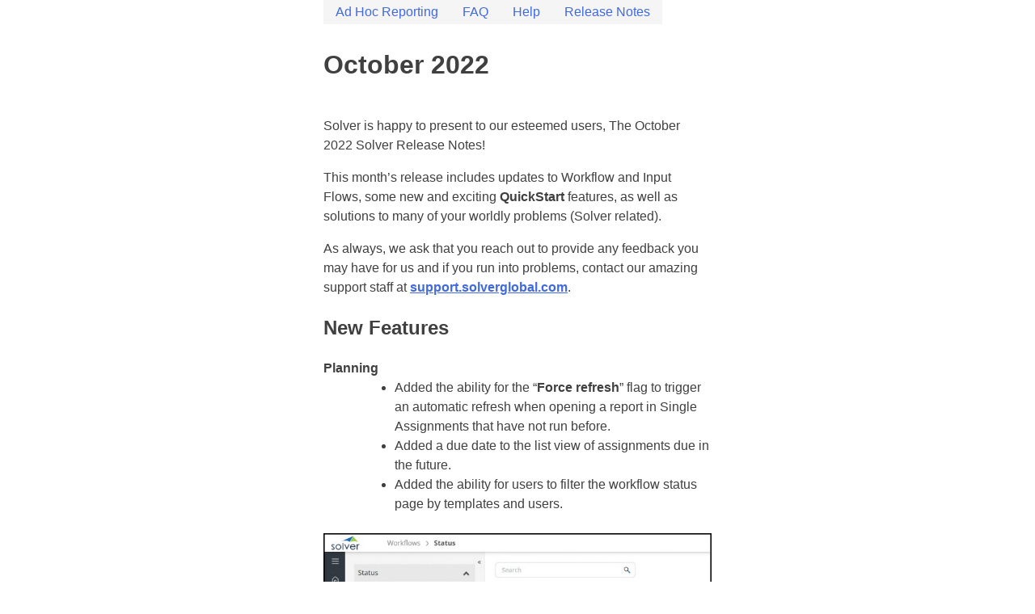

--- FILE ---
content_type: text/html; charset=UTF-8
request_url: https://help.bi360.com/release-notes/october-2022/
body_size: 11283
content:
<!doctype html>
<html lang="en-US">
<head>
<meta charset="UTF-8">
<meta name="viewport" content="width=device-width, initial-scale=1">
<link rel="profile" href="http://gmpg.org/xfn/11">

<title>October 2022 &#8211; Solver &#8211; Documentation</title>
<link rel='dns-prefetch' href='//s.w.org' />
<link rel="alternate" type="application/rss+xml" title="Solver - Documentation &raquo; Feed" href="https://help.bi360.com/feed/" />
<link rel="alternate" type="application/rss+xml" title="Solver - Documentation &raquo; Comments Feed" href="https://help.bi360.com/comments/feed/" />
		<script type="text/javascript">
			window._wpemojiSettings = {"baseUrl":"https:\/\/s.w.org\/images\/core\/emoji\/13.0.1\/72x72\/","ext":".png","svgUrl":"https:\/\/s.w.org\/images\/core\/emoji\/13.0.1\/svg\/","svgExt":".svg","source":{"concatemoji":"https:\/\/help.bi360.com\/wp-includes\/js\/wp-emoji-release.min.js?ver=5.6.16"}};
			!function(e,a,t){var n,r,o,i=a.createElement("canvas"),p=i.getContext&&i.getContext("2d");function s(e,t){var a=String.fromCharCode;p.clearRect(0,0,i.width,i.height),p.fillText(a.apply(this,e),0,0);e=i.toDataURL();return p.clearRect(0,0,i.width,i.height),p.fillText(a.apply(this,t),0,0),e===i.toDataURL()}function c(e){var t=a.createElement("script");t.src=e,t.defer=t.type="text/javascript",a.getElementsByTagName("head")[0].appendChild(t)}for(o=Array("flag","emoji"),t.supports={everything:!0,everythingExceptFlag:!0},r=0;r<o.length;r++)t.supports[o[r]]=function(e){if(!p||!p.fillText)return!1;switch(p.textBaseline="top",p.font="600 32px Arial",e){case"flag":return s([127987,65039,8205,9895,65039],[127987,65039,8203,9895,65039])?!1:!s([55356,56826,55356,56819],[55356,56826,8203,55356,56819])&&!s([55356,57332,56128,56423,56128,56418,56128,56421,56128,56430,56128,56423,56128,56447],[55356,57332,8203,56128,56423,8203,56128,56418,8203,56128,56421,8203,56128,56430,8203,56128,56423,8203,56128,56447]);case"emoji":return!s([55357,56424,8205,55356,57212],[55357,56424,8203,55356,57212])}return!1}(o[r]),t.supports.everything=t.supports.everything&&t.supports[o[r]],"flag"!==o[r]&&(t.supports.everythingExceptFlag=t.supports.everythingExceptFlag&&t.supports[o[r]]);t.supports.everythingExceptFlag=t.supports.everythingExceptFlag&&!t.supports.flag,t.DOMReady=!1,t.readyCallback=function(){t.DOMReady=!0},t.supports.everything||(n=function(){t.readyCallback()},a.addEventListener?(a.addEventListener("DOMContentLoaded",n,!1),e.addEventListener("load",n,!1)):(e.attachEvent("onload",n),a.attachEvent("onreadystatechange",function(){"complete"===a.readyState&&t.readyCallback()})),(n=t.source||{}).concatemoji?c(n.concatemoji):n.wpemoji&&n.twemoji&&(c(n.twemoji),c(n.wpemoji)))}(window,document,window._wpemojiSettings);
		</script>
		<style type="text/css">
img.wp-smiley,
img.emoji {
	display: inline !important;
	border: none !important;
	box-shadow: none !important;
	height: 1em !important;
	width: 1em !important;
	margin: 0 .07em !important;
	vertical-align: -0.1em !important;
	background: none !important;
	padding: 0 !important;
}
</style>
	<link rel='stylesheet' id='wp-block-library-css'  href='https://help.bi360.com/wp-includes/css/dist/block-library/style.min.css?ver=5.6.16' type='text/css' media='all' />
<link rel='stylesheet' id='ccchildpagescss-css'  href='/wp-content/plugins/cc-child-pages/includes/css/styles.css?ver=1.37' type='text/css' media='all' />
<link rel='stylesheet' id='ccchildpagesskincss-css'  href='/wp-content/plugins/cc-child-pages/includes/css/skins.css?ver=1.37' type='text/css' media='all' />
<!--[if lt IE 8]>
<link rel='stylesheet' id='ccchildpagesiecss-css'  href='/wp-content/plugins/cc-child-pages/includes/css/styles.ie.css?ver=1.37' type='text/css' media='all' />
<![endif]-->
<link rel='stylesheet' id='solver-style-css'  href='/wp-content/themes/solver/style.css?ver=5.6.16' type='text/css' media='all' />
<link rel="https://api.w.org/" href="https://help.bi360.com/wp-json/" /><link rel="alternate" type="application/json" href="https://help.bi360.com/wp-json/wp/v2/pages/3002" /><link rel="EditURI" type="application/rsd+xml" title="RSD" href="https://help.bi360.com/xmlrpc.php?rsd" />
<link rel="wlwmanifest" type="application/wlwmanifest+xml" href="https://help.bi360.com/wp-includes/wlwmanifest.xml" /> 
<meta name="generator" content="WordPress 5.6.16" />
<link rel="canonical" href="https://help.bi360.com/release-notes/october-2022/" />
<link rel='shortlink' href='https://help.bi360.com/?p=3002' />
<link rel="alternate" type="application/json+oembed" href="https://help.bi360.com/wp-json/oembed/1.0/embed?url=https%3A%2F%2Fhelp.bi360.com%2Frelease-notes%2Foctober-2022%2F" />
<link rel="alternate" type="text/xml+oembed" href="https://help.bi360.com/wp-json/oembed/1.0/embed?url=https%3A%2F%2Fhelp.bi360.com%2Frelease-notes%2Foctober-2022%2F&#038;format=xml" />
	<style type="text/css">
			.site-title,
		.site-description {
			position: absolute;
			clip: rect(1px, 1px, 1px, 1px);
		}
		</style>
	<link rel="icon" href="/wp-content/uploads/2019/05/cropped-Logo-square--32x32.png" sizes="32x32" />
<link rel="icon" href="/wp-content/uploads/2019/05/cropped-Logo-square--192x192.png" sizes="192x192" />
<link rel="apple-touch-icon" href="/wp-content/uploads/2019/05/cropped-Logo-square--180x180.png" />
<meta name="msapplication-TileImage" content="/wp-content/uploads/2019/05/cropped-Logo-square--270x270.png" />
		<style type="text/css" id="wp-custom-css">
			

body {
    margin-left: 25em;
	  margin-right: 25em;
		align-content: center
}

h3 {
	margin-bottom: .5px;
	margin-top: .5px;
}
h4{
	margin-bottom: .5px;
	margin-top: .5px;
}
td{
	border: 1px solid
}
.sp-image-container {
    border: black solid 2px;
    border-radius: 2px;
}
.menu   {
    height: 30px; /* set to the height you want your menu to be */
    margin: 0 0 10px; /* just to give some spacing */
}
.menu ul    {
    margin: 0; padding: 0; /* only needed if you have not done a CSS reset */
}
.menu li    {
    display: block;
    float: left;
    line-height: 30px; /* this should be the same as your #main-nav height */
    height: 30px; /* this should be the same as your #main-nav height */
    margin: 0; padding: 0; /* only needed if you don't have a reset */
    position: relative; /* this is needed in order to position sub menus */
}
.menu li a  {
    display: block;
    height: 30px;
    line-height: 30px;
    padding: 0 15px;
		background-color:whitesmoke;
}
.menu .current-menu-item a, .menu .current_page_item a, .menu a:hover {
    color: #000;
    background: #ccc;
}


.menu ul ul { /* this targets all sub menus */
    display: none; /* hide all sub menus from view */
    position: absolute;
    top: 30px; /* this should be the same height as the top level menu -- height + padding + borders */
}
.menu ul ul li { /* this targets all submenu items */
    float: none; /* overwriting our float up above */
    width: 150px; /* set to the width you want your sub menus to be. This needs to match the value we set below */
}
.menu ul ul li a { /* target all sub menu item links */
    padding: 5px 10px; /* give our sub menu links a nice button feel */
}

.menu ul li:hover > ul {
    display: block; /* show sub menus when hovering over a parent */
}

.menu ul ul li ul {
    /* target all second, third, and deeper level sub menus */
    left: 150px; /* this needs to match the sub menu width set above -- width + padding + borders */
    top: 0; /* this ensures the sub menu starts in line with its parent item */
}		</style>
		<style id="tt-easy-google-font-styles" type="text/css">p { }
h1 { }
h2 { }
h3 { }
h4 { }
h5 { }
h6 { }
</style></head>

<body class="page-template-default page page-id-3002 page-child parent-pageid-104">
<div id="page" class="site">
	<a class="skip-link screen-reader-text" href="#content">Skip to content</a>

	<header id="masthead" class="site-header" role="banner">
		<div class="site-branding">
							<p class="site-title"><a href="https://help.bi360.com/" rel="home">Solver &#8211; Documentation</a></p>
							<p class="site-description">Solver help guides</p>
					</div><!-- .site-branding -->

		<nav id="site-navigation" class="main-navigation" role="navigation">
			<button class="menu-toggle" aria-controls="primary-menu" aria-expanded="false">Primary Menu</button>
			<div id="primary-menu" class="menu"><ul>
<li class="page_item page-item-2758"><a href="https://help.bi360.com/composer/">Ad Hoc Reporting</a></li>
<li class="page_item page-item-1249 page_item_has_children"><a href="https://help.bi360.com/faq/">FAQ</a>
<ul class='children'>
	<li class="page_item page-item-59 page_item_has_children"><a href="https://help.bi360.com/faq/faq/">FAQ</a>
	<ul class='children'>
		<li class="page_item page-item-1229"><a href="https://help.bi360.com/faq/faq/get-started/">Get-Started</a></li>
		<li class="page_item page-item-692"><a href="https://help.bi360.com/faq/faq/how-can-i-remove-a-access-filter/">How can I remove a access filter?</a></li>
		<li class="page_item page-item-332"><a href="https://help.bi360.com/faq/faq/how-can-i-see-which-tenants-my-user-belongs-to/">How can I see which tenant(s) my user belongs to?</a></li>
		<li class="page_item page-item-95"><a href="https://help.bi360.com/faq/faq/archive/">Archive</a></li>
		<li class="page_item page-item-89 page_item_has_children"><a href="https://help.bi360.com/faq/faq/designer/">Designer</a>
		<ul class='children'>
			<li class="page_item page-item-686"><a href="https://help.bi360.com/faq/faq/designer/how-can-i-retrieve-a-value-of-one-cell-in-another-sheet-within-the-same-workbook/">How can I retrieve a value of one cell in another sheet (within the same workbook)?</a></li>
			<li class="page_item page-item-683"><a href="https://help.bi360.com/faq/faq/designer/how-can-i-show-the-value-zero-where-the-formula-doesnt-give-a-valid-result/">How can I show the value zero where the formula doesn&#8217;t give a valid result?</a></li>
			<li class="page_item page-item-513"><a href="https://help.bi360.com/faq/faq/designer/how-do-i-add-period-functions-in-designer-5/">How do I add period functions in Designer 5?</a></li>
			<li class="page_item page-item-137"><a href="https://help.bi360.com/faq/faq/designer/how-to-retrieve-a-value-of-one-cell-in-another-sheet-within-the-same-workbook/">How to retrieve a value of one cell in another sheet (within the same workbook)</a></li>
			<li class="page_item page-item-135"><a href="https://help.bi360.com/faq/faq/designer/object-reference-not-set-to-an-instance-of-an-object-error-while-working-with-drill-to/">I receive an &#8220;Object reference not set to an instance of an object&#8221; error while working with Drill-to</a></li>
			<li class="page_item page-item-688"><a href="https://help.bi360.com/faq/faq/designer/useful-formulas-in-excel/">Useful formulas in Excel</a></li>
		</ul>
</li>
		<li class="page_item page-item-93 page_item_has_children"><a href="https://help.bi360.com/faq/faq/live-reporting/">Live Reporting</a>
		<ul class='children'>
			<li class="page_item page-item-327"><a href="https://help.bi360.com/faq/faq/live-reporting/how-can-i-add-toggle-header-excel-grid-to-my-reports/">How can I add Excel grid to my reports?</a></li>
			<li class="page_item page-item-323"><a href="https://help.bi360.com/faq/faq/live-reporting/how-can-i-create-a-copy-of-the-report-definition/">How can I create a backup of the report definition?</a></li>
			<li class="page_item page-item-367"><a href="https://help.bi360.com/faq/faq/live-reporting/how-can-i-remove-a-report-from-a-category/">How can I remove a report from a category?</a></li>
			<li class="page_item page-item-753"><a href="https://help.bi360.com/faq/faq/live-reporting/how-can-i-share-a-category/">How can I share a category?</a></li>
			<li class="page_item page-item-321"><a href="https://help.bi360.com/faq/faq/live-reporting/why-are-my-reports-not-updated/">Why are my reports not updated?</a></li>
		</ul>
</li>
	</ul>
</li>
</ul>
</li>
<li class="page_item page-item-773 page_item_has_children"><a href="https://help.bi360.com/help/">Help</a>
<ul class='children'>
	<li class="page_item page-item-2614 page_item_has_children"><a href="https://help.bi360.com/help/budgetflow/">Budget Flow</a>
	<ul class='children'>
		<li class="page_item page-item-2620 page_item_has_children"><a href="https://help.bi360.com/help/budgetflow/new/">Budget Flow Configuration</a>
		<ul class='children'>
			<li class="page_item page-item-2627"><a href="https://help.bi360.com/help/budgetflow/new/budget-flow-parameter-iterations/">Budget Flow Parameter Iterations</a></li>
		</ul>
</li>
	</ul>
</li>
	<li class="page_item page-item-660 page_item_has_children"><a href="https://help.bi360.com/help/home/">Home</a>
	<ul class='children'>
		<li class="page_item page-item-638"><a href="https://help.bi360.com/help/home/change-tenant/">Change tenant</a></li>
	</ul>
</li>
	<li class="page_item page-item-1427"><a href="https://help.bi360.com/help/home-2/">Landing Page</a></li>
	<li class="page_item page-item-2204"><a href="https://help.bi360.com/help/process/">Process Manager</a></li>
	<li class="page_item page-item-1421 page_item_has_children"><a href="https://help.bi360.com/help/publisher/">Publisher</a>
	<ul class='children'>
		<li class="page_item page-item-1424"><a href="https://help.bi360.com/help/publisher/overview/">Overview</a></li>
		<li class="page_item page-item-1664"><a href="https://help.bi360.com/help/publisher/new/">Create A Publisher Subscription</a></li>
	</ul>
</li>
	<li class="page_item page-item-721 page_item_has_children"><a href="https://help.bi360.com/help/report-designer/">Report Designer</a>
	<ul class='children'>
		<li class="page_item page-item-1272"><a href="https://help.bi360.com/help/report-designer/installing-report-designer/">Report Designer Install</a></li>
	</ul>
</li>
	<li class="page_item page-item-451"><a href="https://help.bi360.com/help/search-filter/">Search &#038; Filter</a></li>
	<li class="page_item page-item-232 page_item_has_children"><a href="https://help.bi360.com/help/archive/">Archive</a>
	<ul class='children'>
		<li class="page_item page-item-345"><a href="https://help.bi360.com/help/archive/view-reports/">View reports</a></li>
		<li class="page_item page-item-315 page_item_has_children"><a href="https://help.bi360.com/help/archive/work-with-playlists/">Work with playlists</a>
		<ul class='children'>
			<li class="page_item page-item-365"><a href="https://help.bi360.com/help/archive/work-with-playlists/add-reports-to-playlist/">Add reports to playlist</a></li>
		</ul>
</li>
	</ul>
</li>
	<li class="page_item page-item-1203 page_item_has_children"><a href="https://help.bi360.com/help/assignments/">Assignments</a>
	<ul class='children'>
		<li class="page_item page-item-1207"><a href="https://help.bi360.com/help/assignments/work-with-assignments-from-budgeting/">Work with assignments from Budgeting</a></li>
		<li class="page_item page-item-1209"><a href="https://help.bi360.com/help/assignments/work-with-assignments-from-workflow/">Work with assignments from Workflow</a></li>
	</ul>
</li>
	<li class="page_item page-item-31 page_item_has_children"><a href="https://help.bi360.com/help/live-reporting/">Live Reporting</a>
	<ul class='children'>
		<li class="page_item page-item-2655 page_item_has_children"><a href="https://help.bi360.com/help/live-reporting/player/">Player</a>
		<ul class='children'>
			<li class="page_item page-item-2653"><a href="https://help.bi360.com/help/live-reporting/player/comments/">Add comment</a></li>
		</ul>
</li>
		<li class="page_item page-item-71"><a href="https://help.bi360.com/help/live-reporting/create-report-template/">Create report template</a></li>
		<li class="page_item page-item-75"><a href="https://help.bi360.com/help/live-reporting/edit-report-template/">Edit report template</a></li>
		<li class="page_item page-item-80 page_item_has_children"><a href="https://help.bi360.com/help/live-reporting/open-report-template/">Open report template</a>
		<ul class='children'>
			<li class="page_item page-item-290"><a href="https://help.bi360.com/help/live-reporting/open-report-template/run-report/">Run report</a></li>
			<li class="page_item page-item-82"><a href="https://help.bi360.com/help/live-reporting/open-report-template/publish-report-template/">Publish report template</a></li>
			<li class="page_item page-item-239"><a href="https://help.bi360.com/help/live-reporting/open-report-template/share-reports/">Share report</a></li>
			<li class="page_item page-item-241"><a href="https://help.bi360.com/help/live-reporting/open-report-template/archive-reports/">Archive report</a></li>
			<li class="page_item page-item-473"><a href="https://help.bi360.com/help/live-reporting/open-report-template/view-report-history/">View report history</a></li>
		</ul>
</li>
		<li class="page_item page-item-204"><a href="https://help.bi360.com/help/live-reporting/package-reports/">Package reports</a></li>
		<li class="page_item page-item-203"><a href="https://help.bi360.com/help/live-reporting/manage-categories/">Manage categories</a></li>
		<li class="page_item page-item-205"><a href="https://help.bi360.com/help/live-reporting/duplicate-report-template/">Duplicate report template</a></li>
	</ul>
</li>
	<li class="page_item page-item-1247"><a href="https://help.bi360.com/help/budgeting/">Budgeting</a></li>
	<li class="page_item page-item-1243"><a href="https://help.bi360.com/help/workflow/">Workflow</a></li>
	<li class="page_item page-item-1748 page_item_has_children"><a href="https://help.bi360.com/help/data-connection/">Get Data</a>
	<ul class='children'>
		<li class="page_item page-item-1485 page_item_has_children"><a href="https://help.bi360.com/help/data-connection/hybrid-reporting/">Hybrid Reporting</a>
		<ul class='children'>
			<li class="page_item page-item-1490"><a href="https://help.bi360.com/help/data-connection/hybrid-reporting/cloud-agent-service/">Cloud Agent Service</a></li>
		</ul>
</li>
	</ul>
</li>
	<li class="page_item page-item-2357 page_item_has_children"><a href="https://help.bi360.com/help/warehouse-manager/">Data Warehouse (Parent)</a>
	<ul class='children'>
		<li class="page_item page-item-789 page_item_has_children"><a href="https://help.bi360.com/help/warehouse-manager/overview/">Overview</a>
		<ul class='children'>
			<li class="page_item page-item-841"><a href="https://help.bi360.com/help/warehouse-manager/overview/members/">Dimension Management</a></li>
			<li class="page_item page-item-1715"><a href="https://help.bi360.com/help/warehouse-manager/overview/data-explorer/">Data Explorer</a></li>
		</ul>
</li>
		<li class="page_item page-item-791 page_item_has_children"><a href="https://help.bi360.com/help/warehouse-manager/currency/">Currency</a>
		<ul class='children'>
			<li class="page_item page-item-2359 page_item_has_children"><a href="https://help.bi360.com/help/warehouse-manager/currency/rates/">Currency Menu</a>
			<ul class='children'>
				<li class="page_item page-item-815"><a href="https://help.bi360.com/help/warehouse-manager/currency/rates/types/">Rate Types</a></li>
				<li class="page_item page-item-819"><a href="https://help.bi360.com/help/warehouse-manager/currency/rates/monthly/">Monthly Rates</a></li>
				<li class="page_item page-item-817"><a href="https://help.bi360.com/help/warehouse-manager/currency/rates/configuration/">Rate Configuration</a></li>
			</ul>
</li>
			<li class="page_item page-item-1684"><a href="https://help.bi360.com/help/warehouse-manager/currency/currency-translation/">Currency Translation</a></li>
		</ul>
</li>
		<li class="page_item page-item-793"><a href="https://help.bi360.com/help/warehouse-manager/data-explorer/">Data Explorer</a></li>
		<li class="page_item page-item-795"><a href="https://help.bi360.com/help/warehouse-manager/data/">Data</a></li>
		<li class="page_item page-item-797 page_item_has_children"><a href="https://help.bi360.com/help/warehouse-manager/integrations/">Integrations</a>
		<ul class='children'>
			<li class="page_item page-item-1189"><a href="https://help.bi360.com/help/warehouse-manager/integrations/how-to-build-an-integration/">How to build an integration</a></li>
			<li class="page_item page-item-2481"><a href="https://help.bi360.com/help/warehouse-manager/integrations/marketplace-2/">Marketplace</a></li>
			<li class="page_item page-item-1294 page_item_has_children"><a href="https://help.bi360.com/help/warehouse-manager/integrations/solver-gateway/">Solver Gateway</a>
			<ul class='children'>
				<li class="page_item page-item-2148"><a href="https://help.bi360.com/help/warehouse-manager/integrations/solver-gateway/available-views-by-erp/">Available Views By ERP</a></li>
			</ul>
</li>
			<li class="page_item page-item-1074"><a href="https://help.bi360.com/help/warehouse-manager/integrations/acumatica/">Acumatica</a></li>
			<li class="page_item page-item-1883"><a href="https://help.bi360.com/help/warehouse-manager/integrations/dynamics-crm-sales-and-service/">D365 CRM Sales and Service</a></li>
			<li class="page_item page-item-1099 page_item_has_children"><a href="https://help.bi360.com/help/warehouse-manager/integrations/dynamics-365-finance-and-operations-business-edition/">D365 Business Central</a>
			<ul class='children'>
				<li class="page_item page-item-1101"><a href="https://help.bi360.com/help/warehouse-manager/integrations/dynamics-365-finance-and-operations-business-edition/integration-information/">Integration Information</a></li>
				<li class="page_item page-item-1923"><a href="https://help.bi360.com/help/warehouse-manager/integrations/dynamics-365-finance-and-operations-business-edition/login-information/">Login information</a></li>
				<li class="page_item page-item-2061"><a href="https://help.bi360.com/help/warehouse-manager/integrations/dynamics-365-finance-and-operations-business-edition/working-with-dimensionsets/">Working with DimensionSets</a></li>
			</ul>
</li>
			<li class="page_item page-item-1096 page_item_has_children"><a href="https://help.bi360.com/help/warehouse-manager/integrations/dynamics-365-finance-and-operations-enterprise-edition/">D365 Finance and Operations</a>
			<ul class='children'>
				<li class="page_item page-item-1091"><a href="https://help.bi360.com/help/warehouse-manager/integrations/dynamics-365-finance-and-operations-enterprise-edition/dynamics-365-operations-integration-information/">Integration Information</a></li>
				<li class="page_item page-item-2996"><a href="https://help.bi360.com/help/warehouse-manager/integrations/dynamics-365-finance-and-operations-enterprise-edition/d365-finance-and-operations-quickstart-setup/">D365 Finance and Operations QuickStart Setup</a></li>
			</ul>
</li>
			<li class="page_item page-item-1132"><a href="https://help.bi360.com/help/warehouse-manager/integrations/gp2016-odata/">GP2016 OData</a></li>
			<li class="page_item page-item-1005 page_item_has_children"><a href="https://help.bi360.com/help/warehouse-manager/integrations/intacct/">Intacct</a>
			<ul class='children'>
				<li class="page_item page-item-1913"><a href="https://help.bi360.com/help/warehouse-manager/integrations/intacct/whitelisting-solvers-senderid/">Whitelisting the Solver SenderID</a></li>
				<li class="page_item page-item-1178"><a href="https://help.bi360.com/help/warehouse-manager/integrations/intacct/how-to-get-opening-balance-transactions-in-intacct/">How to get opening balance transactions in Intacct</a></li>
			</ul>
</li>
			<li class="page_item page-item-1127 page_item_has_children"><a href="https://help.bi360.com/help/warehouse-manager/integrations/netsuite/">Netsuite</a>
			<ul class='children'>
				<li class="page_item page-item-1699"><a href="https://help.bi360.com/help/warehouse-manager/integrations/netsuite/accessing-netsuite-account-information/">Accessing Netsuite Account Information</a></li>
				<li class="page_item page-item-1928"><a href="https://help.bi360.com/help/warehouse-manager/integrations/netsuite/netsuite-restlet/">Netsuite Restlet</a></li>
			</ul>
</li>
			<li class="page_item page-item-1024"><a href="https://help.bi360.com/help/warehouse-manager/integrations/salesforce/">Salesforce</a></li>
			<li class="page_item page-item-1166 page_item_has_children"><a href="https://help.bi360.com/help/warehouse-manager/integrations/sap-b1-hana/">SAP Business One HANA</a>
			<ul class='children'>
				<li class="page_item page-item-1175"><a href="https://help.bi360.com/help/warehouse-manager/integrations/sap-b1-hana/detailed-information-found-here/">Detailed information found here</a></li>
			</ul>
</li>
			<li class="page_item page-item-1764"><a href="https://help.bi360.com/help/warehouse-manager/integrations/quickbooks-online/">QuickBooks Online</a></li>
		</ul>
</li>
		<li class="page_item page-item-799 page_item_has_children"><a href="https://help.bi360.com/help/warehouse-manager/rules/">Rules</a>
		<ul class='children'>
			<li class="page_item page-item-1711"><a href="https://help.bi360.com/help/warehouse-manager/rules/currency-translation/">Currency Translation</a></li>
		</ul>
</li>
		<li class="page_item page-item-801 page_item_has_children"><a href="https://help.bi360.com/help/warehouse-manager/jobs/">Jobs</a>
		<ul class='children'>
			<li class="page_item page-item-2463"><a href="https://help.bi360.com/help/warehouse-manager/jobs/create/">Job Creation</a></li>
		</ul>
</li>
		<li class="page_item page-item-803"><a href="https://help.bi360.com/help/warehouse-manager/event-log/">Event Log</a></li>
		<li class="page_item page-item-805 page_item_has_children"><a href="https://help.bi360.com/help/warehouse-manager/config/">Configuration</a>
		<ul class='children'>
			<li class="page_item page-item-1288 page_item_has_children"><a href="https://help.bi360.com/help/warehouse-manager/config/api/">API</a>
			<ul class='children'>
				<li class="page_item page-item-1289"><a href="https://help.bi360.com/help/warehouse-manager/config/api/api-powerbi/">Power BI</a></li>
				<li class="page_item page-item-2300"><a href="https://help.bi360.com/help/warehouse-manager/config/api/api-tableau/">Tableau</a></li>
			</ul>
</li>
			<li class="page_item page-item-809 page_item_has_children"><a href="https://help.bi360.com/help/warehouse-manager/config/dimensions/">Dimensions</a>
			<ul class='children'>
				<li class="page_item page-item-2441"><a href="https://help.bi360.com/help/warehouse-manager/config/dimensions/edit/">Dimension Attributes</a></li>
			</ul>
</li>
			<li class="page_item page-item-811"><a href="https://help.bi360.com/help/warehouse-manager/config/schema/">Module Schema</a></li>
			<li class="page_item page-item-807 page_item_has_children"><a href="https://help.bi360.com/help/warehouse-manager/config/modules/">Modules</a>
			<ul class='children'>
				<li class="page_item page-item-2449"><a href="https://help.bi360.com/help/warehouse-manager/config/modules/edit/">Module Attributes</a></li>
			</ul>
</li>
			<li class="page_item page-item-813"><a href="https://help.bi360.com/help/warehouse-manager/config/period/">Period Configuration</a></li>
		</ul>
</li>
	</ul>
</li>
	<li class="page_item page-item-1255 page_item_has_children"><a href="https://help.bi360.com/help/user-settings/">User Settings</a>
	<ul class='children'>
		<li class="page_item page-item-1257 page_item_has_children"><a href="https://help.bi360.com/help/user-settings/my-profile/">My profile</a>
		<ul class='children'>
			<li class="page_item page-item-1818"><a href="https://help.bi360.com/help/user-settings/my-profile/what-is-multi-factor-authentication-mfa/">What is Multi-Factor Authentication (MFA)?</a></li>
			<li class="page_item page-item-1783"><a href="https://help.bi360.com/help/user-settings/my-profile/enable-multi-factor-authentication/">Enable Multi-Factor Authentication</a></li>
			<li class="page_item page-item-1787"><a href="https://help.bi360.com/help/user-settings/my-profile/install-and-set-up-authenticator-app/">Install and set up Authenticator app</a></li>
			<li class="page_item page-item-1830"><a href="https://help.bi360.com/help/user-settings/my-profile/reset-multi-factor-authentication/">Reset Multi-Factor Authentication</a></li>
		</ul>
</li>
	</ul>
</li>
	<li class="page_item page-item-57 page_item_has_children"><a href="https://help.bi360.com/help/administration/">Administration</a>
	<ul class='children'>
		<li class="page_item page-item-1259 page_item_has_children"><a href="https://help.bi360.com/help/administration/budgeting/">Budgeting</a>
		<ul class='children'>
			<li class="page_item page-item-1262"><a href="https://help.bi360.com/help/administration/budgeting/periodic-keys/">Periodic keys</a></li>
		</ul>
</li>
		<li class="page_item page-item-1734 page_item_has_children"><a href="https://help.bi360.com/help/administration/organization/">Organization</a>
		<ul class='children'>
			<li class="page_item page-item-1731 page_item_has_children"><a href="https://help.bi360.com/help/administration/organization/hostadmin/">Administration</a>
			<ul class='children'>
				<li class="page_item page-item-1211 page_item_has_children"><a href="https://help.bi360.com/help/administration/organization/hostadmin/hostadmin/">Host Admin</a>
				<ul class='children'>
					<li class="page_item page-item-1224"><a href="https://help.bi360.com/help/administration/organization/hostadmin/hostadmin/roles/">Roles</a></li>
					<li class="page_item page-item-1220"><a href="https://help.bi360.com/help/administration/organization/hostadmin/hostadmin/administrators/">Administrators</a></li>
					<li class="page_item page-item-1222"><a href="https://help.bi360.com/help/administration/organization/hostadmin/hostadmin/users/">Users</a></li>
					<li class="page_item page-item-1216"><a href="https://help.bi360.com/help/administration/organization/hostadmin/hostadmin/license-management/">License Management</a></li>
				</ul>
</li>
				<li class="page_item page-item-1218 page_item_has_children"><a href="https://help.bi360.com/help/administration/organization/hostadmin/overview/">Overview</a>
				<ul class='children'>
					<li class="page_item page-item-1825"><a href="https://help.bi360.com/help/administration/organization/hostadmin/overview/sign-in-with-microsoft-azure-active-directory/">Sign in with Microsoft: Azure Active Directory</a></li>
				</ul>
</li>
				<li class="page_item page-item-1743"><a href="https://help.bi360.com/help/administration/organization/hostadmin/companies/">Companies</a></li>
				<li class="page_item page-item-410"><a href="https://help.bi360.com/help/administration/organization/hostadmin/users/">Users</a></li>
				<li class="page_item page-item-412 page_item_has_children"><a href="https://help.bi360.com/help/administration/organization/hostadmin/data-access/">Data access</a>
				<ul class='children'>
					<li class="page_item page-item-429"><a href="https://help.bi360.com/help/administration/organization/hostadmin/data-access/set-data-access/">Set data access</a></li>
					<li class="page_item page-item-430"><a href="https://help.bi360.com/help/administration/organization/hostadmin/data-access/set-permission/">Set permissions</a></li>
				</ul>
</li>
				<li class="page_item page-item-411"><a href="https://help.bi360.com/help/administration/organization/hostadmin/roles/">Roles</a></li>
				<li class="page_item page-item-413"><a href="https://help.bi360.com/help/administration/organization/hostadmin/license/">Licenses</a></li>
				<li class="page_item page-item-1260"><a href="https://help.bi360.com/help/administration/organization/hostadmin/budgeting/">Budgeting</a></li>
				<li class="page_item page-item-2254"><a href="https://help.bi360.com/help/administration/organization/hostadmin/integration-customization-tool/">Integration Customization Tool</a></li>
			</ul>
</li>
		</ul>
</li>
	</ul>
</li>
	<li class="page_item page-item-2069 page_item_has_children"><a href="https://help.bi360.com/help/dashboards/">Dashboards</a>
	<ul class='children'>
		<li class="page_item page-item-2075"><a href="https://help.bi360.com/help/dashboards/power-bi/">Power BI</a></li>
		<li class="page_item page-item-2067"><a href="https://help.bi360.com/help/dashboards/tableau/">Tableau</a></li>
	</ul>
</li>
</ul>
</li>
<li class="page_item page-item-104 page_item_has_children current_page_ancestor current_page_parent"><a href="https://help.bi360.com/release-notes/">Release Notes</a>
<ul class='children'>
	<li class="page_item page-item-3024"><a href="https://help.bi360.com/release-notes/december-2022/">December 2022</a></li>
	<li class="page_item page-item-3011"><a href="https://help.bi360.com/release-notes/november-2022/">November 2022</a></li>
	<li class="page_item page-item-3002 current_page_item"><a href="https://help.bi360.com/release-notes/october-2022/" aria-current="page">October 2022</a></li>
	<li class="page_item page-item-2926"><a href="https://help.bi360.com/release-notes/september-2022/">September 2022</a></li>
	<li class="page_item page-item-2910"><a href="https://help.bi360.com/release-notes/august-2022/">August 2022</a></li>
	<li class="page_item page-item-2898"><a href="https://help.bi360.com/release-notes/july-2022/">July 2022</a></li>
	<li class="page_item page-item-2880"><a href="https://help.bi360.com/release-notes/june-2022/">June 2022</a></li>
	<li class="page_item page-item-2857"><a href="https://help.bi360.com/release-notes/may-2022/">May 2022</a></li>
	<li class="page_item page-item-2851"><a href="https://help.bi360.com/release-notes/april-2022/">April 2022</a></li>
	<li class="page_item page-item-2817"><a href="https://help.bi360.com/release-notes/march-2022/">March 2022</a></li>
	<li class="page_item page-item-2805"><a href="https://help.bi360.com/release-notes/february-2022/">February 2022</a></li>
	<li class="page_item page-item-2801"><a href="https://help.bi360.com/release-notes/january-2022/">January 2022</a></li>
	<li class="page_item page-item-2790"><a href="https://help.bi360.com/release-notes/december-2021/">December 2021</a></li>
	<li class="page_item page-item-2775"><a href="https://help.bi360.com/release-notes/november-2021/">November 2021</a></li>
	<li class="page_item page-item-2760"><a href="https://help.bi360.com/release-notes/october-2021/">October 2021</a></li>
	<li class="page_item page-item-2744"><a href="https://help.bi360.com/release-notes/september-2021/">September 2021</a></li>
	<li class="page_item page-item-2738"><a href="https://help.bi360.com/release-notes/august-2021/">August 2021</a></li>
	<li class="page_item page-item-2708"><a href="https://help.bi360.com/release-notes/july-2021/">July 2021</a></li>
	<li class="page_item page-item-2695"><a href="https://help.bi360.com/release-notes/june-2021/">June 2021</a></li>
	<li class="page_item page-item-2670"><a href="https://help.bi360.com/release-notes/may-2021/">May 2021</a></li>
	<li class="page_item page-item-2642"><a href="https://help.bi360.com/release-notes/april-2021/">April 2021</a></li>
	<li class="page_item page-item-2568"><a href="https://help.bi360.com/release-notes/march-2021/">March 2021</a></li>
	<li class="page_item page-item-2558"><a href="https://help.bi360.com/release-notes/february-2021/">February 2021</a></li>
	<li class="page_item page-item-2511"><a href="https://help.bi360.com/release-notes/january-2021/">January 2021</a></li>
	<li class="page_item page-item-2325"><a href="https://help.bi360.com/release-notes/december-2020/">December 2020</a></li>
	<li class="page_item page-item-2275"><a href="https://help.bi360.com/release-notes/november-2020/">November 2020</a></li>
	<li class="page_item page-item-2238"><a href="https://help.bi360.com/release-notes/october-2020/">October 2020</a></li>
	<li class="page_item page-item-2221"><a href="https://help.bi360.com/release-notes/september-2020/">September 2020</a></li>
	<li class="page_item page-item-2180"><a href="https://help.bi360.com/release-notes/august-2020/">August 2020</a></li>
	<li class="page_item page-item-2161"><a href="https://help.bi360.com/release-notes/july-2020/">July 2020</a></li>
	<li class="page_item page-item-2109"><a href="https://help.bi360.com/release-notes/june-2020/">June 2020</a></li>
	<li class="page_item page-item-2080"><a href="https://help.bi360.com/release-notes/may-2020/">May 2020</a></li>
	<li class="page_item page-item-1936"><a href="https://help.bi360.com/release-notes/april-2020/">April 2020</a></li>
	<li class="page_item page-item-1868"><a href="https://help.bi360.com/release-notes/march-2020/">March 2020</a></li>
	<li class="page_item page-item-1851"><a href="https://help.bi360.com/release-notes/february-2020/">February 2020</a></li>
	<li class="page_item page-item-1767"><a href="https://help.bi360.com/release-notes/january-2020/">January 2020</a></li>
	<li class="page_item page-item-1627"><a href="https://help.bi360.com/release-notes/december-2019/">December  2019</a></li>
	<li class="page_item page-item-1564"><a href="https://help.bi360.com/release-notes/november-2019/">November  2019</a></li>
	<li class="page_item page-item-1471"><a href="https://help.bi360.com/release-notes/october-2019/">October 2019</a></li>
	<li class="page_item page-item-1457"><a href="https://help.bi360.com/release-notes/september-2019/">September 2019</a></li>
	<li class="page_item page-item-1308"><a href="https://help.bi360.com/release-notes/august-2019/">August 2019</a></li>
</ul>
</li>
</ul></div>
		</nav><!-- #site-navigation -->
	</header><!-- #masthead -->

	<div id="content" class="site-content">

	<div id="primary" class="content-area">
		<main id="main" class="site-main" role="main">

			
<article id="post-3002" class="post-3002 page type-page status-publish hentry">
	<header class="entry-header">
		<h1 class="entry-title">October 2022</h1>	</header><!-- .entry-header -->

	<div class="entry-content">
		
<p></p>



<p>Solver is happy to present to our esteemed users, The October 2022 Solver Release Notes!</p>



<p>This month’s release includes updates to Workflow and Input Flows, some new and exciting <strong>QuickStart</strong> features, as well as solutions to many of your worldly problems (Solver related).</p>



<p>As always, we ask that you reach out to provide any feedback you may have for us and if you run into problems, contact our amazing support staff at <a href="https://help.bi360.com/release-notes/august-2022/support.solverglobal.com"><strong>support.solverglobal.com</strong></a>.</p>



<p></p>



<h2><strong>New Features</strong></h2>



<h4><strong>Planning</strong></h4>



<ul><li>Added the ability for the &#8220;<strong>Force refresh</strong>&#8221; flag to trigger an automatic refresh when opening a report in Single Assignments that have not run before.</li><li>Added a due date to the list view of assignments due in the future.</li><li>Added the ability for users to filter the workflow status page by templates and users.</li></ul>



<figure class="wp-block-image size-large is-resized"><img loading="lazy" src="/wp-content/uploads/2022/10/workflow-sorting-filters.jpg" alt="" class="wp-image-3003" width="730" height="431" srcset="/wp-content/uploads/2022/10/workflow-sorting-filters.jpg 916w, /wp-content/uploads/2022/10/workflow-sorting-filters-300x177.jpg 300w, /wp-content/uploads/2022/10/workflow-sorting-filters-768x454.jpg 768w" sizes="(max-width: 730px) 100vw, 730px" /><figcaption>Now users can select a specific template or user to filter by.</figcaption></figure>



<ul><li>Added functionality to the stop button to discontinue all queued or active flows</li></ul>



<h4><strong>Reporting</strong></h4>



<ul><li>Added the option for users to run in report designer from the report template viewer before the report is ran.</li></ul>



<h4><strong>Data Warehouse</strong></h4>



<ul><li>Added a notification to alert users to an invalid rate type naming convention due to exceeding 15 digits.</li><li>Removed the ability to sort the column by selecting the currency header in the monthly rates table due to UI changes in the table.</li><li>Added Multiple sub-ledgers to QuickStart for D365 BC Sales including:<ul><li>Sales Order</li></ul><ul><li>Sales Invoice</li><li>Sales Credit Memos</li></ul></li></ul>



<p></p>



<h2>Bug Fixes</h2>



<h4><strong>Planning</strong></h4>



<ul><li>Fixes an issue where the Save button was clickable while the application was in the process of saving data.</li><li>Fixes an issue that users were encountering while attempting to publish a workflow that previously had an error, the publish button would not be available.</li><li>Fixes an issue where the “<strong>Storing data will trigger one or more input flows</strong>” message was incorrectly displayed.</li><li>Fixes an issue where the flow status would be set to completed successfully even if the last iteration of the flow had failed.</li><li>Fixes an issue with the “<strong>Only start new flow execution if data is stored in the first template</strong>” flag preventing other extra flows to be triggered that shouldn’t have been.</li></ul>



<p><strong>Process Manager</strong></p>



<ul><li>Fixes an issue where filters in the process manager were displaying incorrect information.</li><li>Fixes an issue where timestamps were not updating within the process details page when users made edits.</li></ul>



<h4><strong>Reporting</strong></h4>



<ul><li>Fixes an issue causing parameter ranges to be sorted in an order that resulted in missing values.</li></ul>



<h4><strong>Data Warehouse</strong></h4>



<ul class="has-black-color has-text-color"><li>Fixes an issue where users were seeing duplicated data on the dimension overview screen. (This duplicated data was only being displayed and not recorded in the underlying database.)</li><li>Fixes an issue where new manual integration notifications were appearing as the incorrect color changed from yellow to purple.</li></ul>



<figure class="wp-block-image size-large"><img loading="lazy" width="1024" height="178" src="/wp-content/uploads/2022/10/toastnotificationscreenshot3-1024x178.jpg" alt="" class="wp-image-3004" srcset="/wp-content/uploads/2022/10/toastnotificationscreenshot3-1024x178.jpg 1024w, /wp-content/uploads/2022/10/toastnotificationscreenshot3-300x52.jpg 300w, /wp-content/uploads/2022/10/toastnotificationscreenshot3-768x134.jpg 768w, /wp-content/uploads/2022/10/toastnotificationscreenshot3.jpg 1406w" sizes="(max-width: 1024px) 100vw, 1024px" /><figcaption>Formerly yellow manual integration notifications are now purple</figcaption></figure>



<p><strong>Stay tuned for more Solver updates in the future. For any issues, contact Solver Support at: </strong><a href="https://help.bi360.com/release-notes/august-2022/support.solverglobal.com"><strong>support.solverglobal.com</strong></a></p>
	</div><!-- .entry-content -->

	</article><!-- #post-3002 -->

		</main><!-- #main -->
	</div><!-- #primary -->


<aside id="secondary" class="widget-area" role="complementary">
	<section id="text-2" class="widget widget_text">			<div class="textwidget"></div>
		</section></aside><!-- #secondary -->

	</div><!-- #content -->

	<footer id="colophon" class="site-footer" role="contentinfo">
		<div class="site-info">
			<a href="https://wordpress.org/">Proudly powered by WordPress</a>
			<span class="sep"> | </span>
			Theme: solver by <a href="https://automattic.com/">Underscores.me</a>.		</div><!-- .site-info -->
	</footer><!-- #colophon -->
</div><!-- #page -->

<script type='text/javascript' src='/wp-content/themes/solver/js/navigation.js?ver=20151215' id='solver-navigation-js'></script>
<script type='text/javascript' src='/wp-content/themes/solver/js/skip-link-focus-fix.js?ver=20151215' id='solver-skip-link-focus-fix-js'></script>
<script type='text/javascript' src='https://help.bi360.com/wp-includes/js/wp-embed.min.js?ver=5.6.16' id='wp-embed-js'></script>

</body>
</html>
